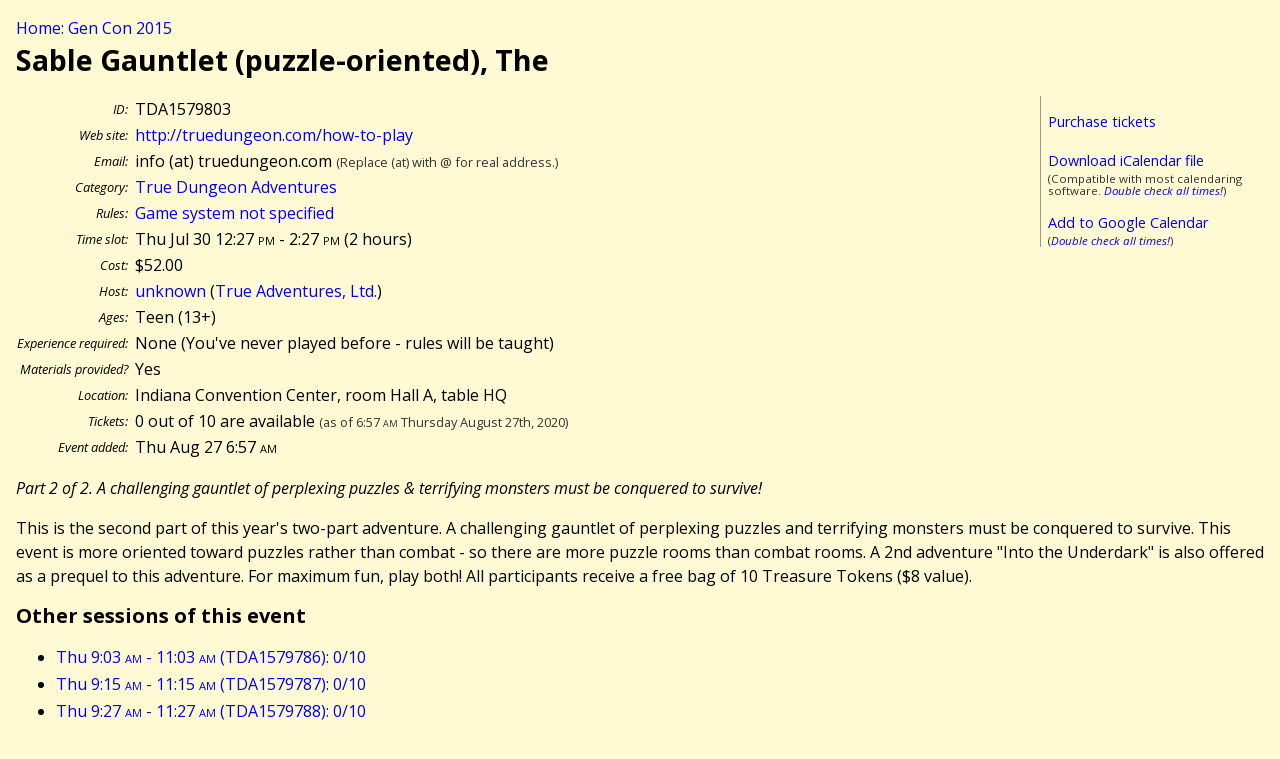

--- FILE ---
content_type: text/html; charset=UTF-8
request_url: http://gencon.highprogrammer.com/gencon-indy-2015.cgi/event/TDA1579803
body_size: 4139
content:
<!DOCTYPE html><html lang="en"><head><meta charset="utf-8">
<title>Sable Gauntlet (puzzle-oriented), The (TDA1579803) - Gen Con 2015</title>
<link rel="stylesheet" type="text/css" href="/gencon-indy-2015.cgi/default2.css/">
<link href='http://fonts.googleapis.com/css?family=Open+Sans:400,400italic,700,700italic' rel='stylesheet' type='text/css'>
<script src="/gencon-indy-2015.cgi/default.js/"></script>
<meta content='True' name='HandheldFriendly' />  
<meta content='width=device-width; initial-scale=1.0; maximum-scale=1.0;' name='viewport' />  
<meta name="viewport" content="width=device-width" />
</head>
<body>
<a name="#top"></a>
<div class="breadcrumb"><a href="/gencon-indy-2015.cgi">Home: Gen Con 2015</a></div>



<article itemscope itemtype="http://data-vocabulary.org/Event">
<h1 itemprop="summary">Sable Gauntlet (puzzle-oriented), The</h1>


<div class="calbox">
<p><a href="https://gencon.com/events/79803">Purchase tickets</a></p>
<p style="margin-bottom:0"><a href="/gencon-indy-2015.cgi/cal/ical/TDA1579803/event.ics">Download iCalendar file</a></p>
<div class="subdued">(Compatible with most calendaring software. <em><a href="/gencon-indy-2015.cgi/calendaring%5fwarning/">Double check all times!</a></em>)</div>
<p style="margin-bottom:0"><a href="/gencon-indy-2015.cgi/cal/google/TDA1579803">Add to Google Calendar</a></p>
<div class="subdued">(<em><a href="/gencon-indy-2015.cgi/calendaring%5fwarning/">Double check all times!</a></em>)</div>
</div>
<table class="datablock">
<tr><th>ID:</th><td>TDA1579803</td></tr>
<tr><th>Web site:</th><td><a href="http://truedungeon.com/how-to-play">http://truedungeon.com/how-to-play</a></td></tr>
<tr><th>Email:</th><td>info (at) truedungeon.com <span class="subdued">(Replace (at) with @ for real address.)</span></td></tr>
<tr><th>Category:</th><td><a href="/gencon-indy-2015.cgi/type/TDA">True Dungeon Adventures</a></td></tr>
<tr><th>Rules:</th><td><a href="/gencon-indy-2015.cgi/type/TDA/Game_system_not_specified">Game system not specified</a></td></tr>
<tr><th>Time slot:</th><td><meta itemprop="startDate" content="2015-07-30T12:27:00-04:00" /><meta itemprop="endDate" content="2015-07-30T14:27:00-04:00" />Thu Jul 30 12:27 <span class="ampm">pm</span> - 2:27 <span class="ampm">pm</span> (<meta itemprop="duration" content="PT120M" />2 hours)</td></tr>
<tr><th>Cost:</th><td>$52.00</td></tr>
<tr><th>Host:</th><td><a href="/gencon-indy-2015.cgi/gm/unknown">unknown</a> (<a href="/gencon-indy-2015.cgi/group/True_Adventures%2c_Ltd.">True Adventures, Ltd.</a>)</td></tr>
<tr><th>Ages:</th><td>Teen (13+)</td></tr>
<tr><th>Experience required:</th><td>None (You&#39;ve never played before - rules will be taught)</td></tr>
<tr><th>Materials provided?</th><td>Yes</td></tr>
<tr><th>Location:</th><td><span itemprop="location">Indiana Convention Center, room Hall A, table HQ</span></td></tr>
<tr><th>Tickets:</th><td>0 out of 10 are available <span class="subdued">(as of 6:57 <span class="ampm">am</span> Thursday August 27th, 2020)</span><br>
</td></tr>
<tr><th>Event added:</th><td>Thu Aug 27 6:57 <span class="ampm">am</span></td></tr>
</table>

<div class="desc">
<div class="short"><p itemprop="description">Part 2 of 2. A challenging gauntlet of perplexing puzzles &amp; terrifying monsters must be conquered to survive!</p></div>
<div class="long"><p>This is the second part of this year&#39;s two-part adventure. A challenging gauntlet of perplexing puzzles and terrifying monsters must be conquered to survive. This event is more oriented toward puzzles rather than combat - so there are more puzzle rooms than combat rooms. A 2nd adventure &quot;Into the Underdark&quot; is also offered as a prequel to this adventure. For maximum fun, play both! All participants receive a free bag of 10 Treasure Tokens ($8 value).</p></div></div>


</article>
<h2>Other sessions of this event</h2>
<ul>
<li><a href="/gencon-indy-2015.cgi/event/TDA1579786">Thu 9:03 <span class="ampm">am</span> - 11:03 <span class="ampm">am</span> (TDA1579786): 0/10</a></li>
<li><a href="/gencon-indy-2015.cgi/event/TDA1579787">Thu 9:15 <span class="ampm">am</span> - 11:15 <span class="ampm">am</span> (TDA1579787): 0/10</a></li>
<li><a href="/gencon-indy-2015.cgi/event/TDA1579788">Thu 9:27 <span class="ampm">am</span> - 11:27 <span class="ampm">am</span> (TDA1579788): 0/10</a></li>
<li><a href="/gencon-indy-2015.cgi/event/TDA1579789">Thu 9:39 <span class="ampm">am</span> - 11:39 <span class="ampm">am</span> (TDA1579789): 0/10</a></li>
<li><a href="/gencon-indy-2015.cgi/event/TDA1579790">Thu 9:51 <span class="ampm">am</span> - 11:51 <span class="ampm">am</span> (TDA1579790): 0/10</a></li>
<li><a href="/gencon-indy-2015.cgi/event/TDA1579791">Thu 10:03 <span class="ampm">am</span> - 12:03 <span class="ampm">pm</span> (TDA1579791): 0/10</a></li>
<li><a href="/gencon-indy-2015.cgi/event/TDA1579792">Thu 10:15 <span class="ampm">am</span> - 12:15 <span class="ampm">pm</span> (TDA1579792): 0/10</a></li>
<li><a href="/gencon-indy-2015.cgi/event/TDA1579793">Thu 10:27 <span class="ampm">am</span> - 12:27 <span class="ampm">pm</span> (TDA1579793): 0/10</a></li>
<li><a href="/gencon-indy-2015.cgi/event/TDA1579794">Thu 10:39 <span class="ampm">am</span> - 12:39 <span class="ampm">pm</span> (TDA1579794): 0/10</a></li>
<li><a href="/gencon-indy-2015.cgi/event/TDA1579795">Thu 10:51 <span class="ampm">am</span> - 12:51 <span class="ampm">pm</span> (TDA1579795): 0/10</a></li>
<li><a href="/gencon-indy-2015.cgi/event/TDA1579798">Thu 11:27 <span class="ampm">am</span> - 1:27 <span class="ampm">pm</span> (TDA1579798): 0/10</a></li>
<li><a href="/gencon-indy-2015.cgi/event/TDA1579799">Thu 11:39 <span class="ampm">am</span> - 1:39 <span class="ampm">pm</span> (TDA1579799): 1/10</a></li>
<li><a href="/gencon-indy-2015.cgi/event/TDA1579800">Thu 11:51 <span class="ampm">am</span> - 1:51 <span class="ampm">pm</span> (TDA1579800): 0/10</a></li>
<li><a href="/gencon-indy-2015.cgi/event/TDA1579801">Thu 12:03 <span class="ampm">pm</span> - 2:03 <span class="ampm">pm</span> (TDA1579801): 0/10</a></li>
<li><a href="/gencon-indy-2015.cgi/event/TDA1579802">Thu 12:15 <span class="ampm">pm</span> - 2:15 <span class="ampm">pm</span> (TDA1579802): 0/10</a></li>
<li><strong>Thu 12:27 <span class="ampm">pm</span> - 2:27 <span class="ampm">pm</span> (TDA1579803): 0/10</strong></li>
<li><a href="/gencon-indy-2015.cgi/event/TDA1579804">Thu 12:39 <span class="ampm">pm</span> - 2:39 <span class="ampm">pm</span> (TDA1579804): 0/10</a></li>
<li><a href="/gencon-indy-2015.cgi/event/TDA1579805">Thu 12:51 <span class="ampm">pm</span> - 2:51 <span class="ampm">pm</span> (TDA1579805): 1/10</a></li>
<li><a href="/gencon-indy-2015.cgi/event/TDA1579806">Thu 1:03 <span class="ampm">pm</span> - 3:03 <span class="ampm">pm</span> (TDA1579806): 0/10</a></li>
<li><a href="/gencon-indy-2015.cgi/event/TDA1579809">Thu 1:39 <span class="ampm">pm</span> - 3:39 <span class="ampm">pm</span> (TDA1579809): 0/10</a></li>
<li><a href="/gencon-indy-2015.cgi/event/TDA1579810">Thu 1:51 <span class="ampm">pm</span> - 3:51 <span class="ampm">pm</span> (TDA1579810): 0/10</a></li>
<li><a href="/gencon-indy-2015.cgi/event/TDA1579811">Thu 2:03 <span class="ampm">pm</span> - 4:03 <span class="ampm">pm</span> (TDA1579811): 0/10</a></li>
<li><a href="/gencon-indy-2015.cgi/event/TDA1579812">Thu 2:15 <span class="ampm">pm</span> - 4:15 <span class="ampm">pm</span> (TDA1579812): 0/10</a></li>
<li><a href="/gencon-indy-2015.cgi/event/TDA1579813">Thu 2:27 <span class="ampm">pm</span> - 4:27 <span class="ampm">pm</span> (TDA1579813): 0/10</a></li>
<li><a href="/gencon-indy-2015.cgi/event/TDA1579814">Thu 2:39 <span class="ampm">pm</span> - 4:39 <span class="ampm">pm</span> (TDA1579814): 0/10</a></li>
<li><a href="/gencon-indy-2015.cgi/event/TDA1579815">Thu 2:51 <span class="ampm">pm</span> - 4:51 <span class="ampm">pm</span> (TDA1579815): 0/10</a></li>
<li><a href="/gencon-indy-2015.cgi/event/TDA1579816">Thu 3:03 <span class="ampm">pm</span> - 5:03 <span class="ampm">pm</span> (TDA1579816): 0/10</a></li>
<li><a href="/gencon-indy-2015.cgi/event/TDA1579817">Thu 3:15 <span class="ampm">pm</span> - 5:15 <span class="ampm">pm</span> (TDA1579817): 0/10</a></li>
<li><a href="/gencon-indy-2015.cgi/event/TDA1579818">Thu 3:27 <span class="ampm">pm</span> - 5:27 <span class="ampm">pm</span> (TDA1579818): 0/10</a></li>
<li><a href="/gencon-indy-2015.cgi/event/TDA1579820">Thu 3:51 <span class="ampm">pm</span> - 5:51 <span class="ampm">pm</span> (TDA1579820): 0/10</a></li>
<li><a href="/gencon-indy-2015.cgi/event/TDA1579821">Thu 4:03 <span class="ampm">pm</span> - 6:03 <span class="ampm">pm</span> (TDA1579821): 0/10</a></li>
<li><a href="/gencon-indy-2015.cgi/event/TDA1579822">Thu 4:15 <span class="ampm">pm</span> - 6:15 <span class="ampm">pm</span> (TDA1579822): 0/10</a></li>
<li><a href="/gencon-indy-2015.cgi/event/TDA1579823">Thu 4:27 <span class="ampm">pm</span> - 6:27 <span class="ampm">pm</span> (TDA1579823): 0/10</a></li>
<li><a href="/gencon-indy-2015.cgi/event/TDA1579824">Thu 4:39 <span class="ampm">pm</span> - 6:39 <span class="ampm">pm</span> (TDA1579824): 0/10</a></li>
<li><a href="/gencon-indy-2015.cgi/event/TDA1579825">Thu 4:51 <span class="ampm">pm</span> - 6:51 <span class="ampm">pm</span> (TDA1579825): 0/10</a></li>
<li><a href="/gencon-indy-2015.cgi/event/TDA1579826">Thu 5:03 <span class="ampm">pm</span> - 7:03 <span class="ampm">pm</span> (TDA1579826): 0/10</a></li>
<li><a href="/gencon-indy-2015.cgi/event/TDA1579827">Thu 5:15 <span class="ampm">pm</span> - 7:15 <span class="ampm">pm</span> (TDA1579827): 0/10</a></li>
<li><a href="/gencon-indy-2015.cgi/event/TDA1579828">Thu 5:27 <span class="ampm">pm</span> - 7:27 <span class="ampm">pm</span> (TDA1579828): 0/10</a></li>
<li><a href="/gencon-indy-2015.cgi/event/TDA1579829">Thu 5:39 <span class="ampm">pm</span> - 7:39 <span class="ampm">pm</span> (TDA1579829): 0/10</a></li>
<li><a href="/gencon-indy-2015.cgi/event/TDA1579832">Thu 6:15 <span class="ampm">pm</span> - 8:15 <span class="ampm">pm</span> (TDA1579832): 0/10</a></li>
<li><a href="/gencon-indy-2015.cgi/event/TDA1579833">Thu 6:27 <span class="ampm">pm</span> - 8:27 <span class="ampm">pm</span> (TDA1579833): 0/10</a></li>
<li><a href="/gencon-indy-2015.cgi/event/TDA1579834">Thu 6:39 <span class="ampm">pm</span> - 8:39 <span class="ampm">pm</span> (TDA1579834): 0/10</a></li>
<li><a href="/gencon-indy-2015.cgi/event/TDA1579835">Thu 6:51 <span class="ampm">pm</span> - 8:51 <span class="ampm">pm</span> (TDA1579835): 0/10</a></li>
<li><a href="/gencon-indy-2015.cgi/event/TDA1579836">Thu 7:03 <span class="ampm">pm</span> - 9:03 <span class="ampm">pm</span> (TDA1579836): 0/10</a></li>
<li><a href="/gencon-indy-2015.cgi/event/TDA1579837">Thu 7:15 <span class="ampm">pm</span> - 9:15 <span class="ampm">pm</span> (TDA1579837): 0/10</a></li>
<li><a href="/gencon-indy-2015.cgi/event/TDA1579838">Thu 7:27 <span class="ampm">pm</span> - 9:27 <span class="ampm">pm</span> (TDA1579838): 0/10</a></li>
<li><a href="/gencon-indy-2015.cgi/event/TDA1579839">Thu 7:39 <span class="ampm">pm</span> - 9:39 <span class="ampm">pm</span> (TDA1579839): 0/10</a></li>
<li><a href="/gencon-indy-2015.cgi/event/TDA1579840">Thu 7:51 <span class="ampm">pm</span> - 9:51 <span class="ampm">pm</span> (TDA1579840): 0/10</a></li>
<li><a href="/gencon-indy-2015.cgi/event/TDA1579841">Thu 8:03 <span class="ampm">pm</span> - 10:03 <span class="ampm">pm</span> (TDA1579841): 0/10</a></li>
<li><a href="/gencon-indy-2015.cgi/event/TDA1579842">Thu 8:15 <span class="ampm">pm</span> - 10:15 <span class="ampm">pm</span> (TDA1579842): 0/10</a></li>
<li><a href="/gencon-indy-2015.cgi/event/TDA1579845">Thu 8:51 <span class="ampm">pm</span> - 10:51 <span class="ampm">pm</span> (TDA1579845): 10/10</a></li>
<li><a href="/gencon-indy-2015.cgi/event/TDA1579846">Thu 9:03 <span class="ampm">pm</span> - 11:03 <span class="ampm">pm</span> (TDA1579846): 0/10</a></li>
<li><a href="/gencon-indy-2015.cgi/event/TDA1579847">Thu 9:15 <span class="ampm">pm</span> - 11:15 <span class="ampm">pm</span> (TDA1579847): 2/10</a></li>
<li><a href="/gencon-indy-2015.cgi/event/TDA1579848">Thu 9:27 <span class="ampm">pm</span> - 11:27 <span class="ampm">pm</span> (TDA1579848): 0/10</a></li>
<li><a href="/gencon-indy-2015.cgi/event/TDA1579849">Thu 9:39 <span class="ampm">pm</span> - 11:39 <span class="ampm">pm</span> (TDA1579849): 0/10</a></li>
<li><a href="/gencon-indy-2015.cgi/event/TDA1579850">Thu 9:51 <span class="ampm">pm</span> - 11:51 <span class="ampm">pm</span> (TDA1579850): 0/10</a></li>
<li><a href="/gencon-indy-2015.cgi/event/TDA1579851">Thu 10:03 <span class="ampm">pm</span> - Fri 12:03 <span class="ampm">am</span> (TDA1579851): 0/10</a></li>
<li><a href="/gencon-indy-2015.cgi/event/TDA1579852">Thu 10:15 <span class="ampm">pm</span> - Fri 12:15 <span class="ampm">am</span> (TDA1579852): 0/10</a></li>
<li><a href="/gencon-indy-2015.cgi/event/TDA1579853">Thu 10:27 <span class="ampm">pm</span> - Fri 12:27 <span class="ampm">am</span> (TDA1579853): 0/10</a></li>
<li><a href="/gencon-indy-2015.cgi/event/TDA1579854">Thu 10:39 <span class="ampm">pm</span> - Fri 12:39 <span class="ampm">am</span> (TDA1579854): 0/10</a></li>
<li><a href="/gencon-indy-2015.cgi/event/TDA1579855">Thu 10:51 <span class="ampm">pm</span> - Fri 12:51 <span class="ampm">am</span> (TDA1579855): 0/10</a></li>
<li><a href="/gencon-indy-2015.cgi/event/TDA1579857">Fri 9:03 <span class="ampm">am</span> - 11:03 <span class="ampm">am</span> (TDA1579857): 0/10</a></li>
<li><a href="/gencon-indy-2015.cgi/event/TDA1579858">Fri 9:15 <span class="ampm">am</span> - 11:15 <span class="ampm">am</span> (TDA1579858): 1/10</a></li>
<li><a href="/gencon-indy-2015.cgi/event/TDA1579859">Fri 9:27 <span class="ampm">am</span> - 11:27 <span class="ampm">am</span> (TDA1579859): 0/10</a></li>
<li><a href="/gencon-indy-2015.cgi/event/TDA1579860">Fri 9:39 <span class="ampm">am</span> - 11:39 <span class="ampm">am</span> (TDA1579860): 0/10</a></li>
<li><a href="/gencon-indy-2015.cgi/event/TDA1579861">Fri 9:51 <span class="ampm">am</span> - 11:51 <span class="ampm">am</span> (TDA1579861): 0/10</a></li>
<li><a href="/gencon-indy-2015.cgi/event/TDA1579862">Fri 10:03 <span class="ampm">am</span> - 12:03 <span class="ampm">pm</span> (TDA1579862): 0/10</a></li>
<li><a href="/gencon-indy-2015.cgi/event/TDA1579863">Fri 10:15 <span class="ampm">am</span> - 12:15 <span class="ampm">pm</span> (TDA1579863): 0/10</a></li>
<li><a href="/gencon-indy-2015.cgi/event/TDA1579864">Fri 10:27 <span class="ampm">am</span> - 12:27 <span class="ampm">pm</span> (TDA1579864): 0/10</a></li>
<li><a href="/gencon-indy-2015.cgi/event/TDA1579865">Fri 10:39 <span class="ampm">am</span> - 12:39 <span class="ampm">pm</span> (TDA1579865): 0/10</a></li>
<li><a href="/gencon-indy-2015.cgi/event/TDA1579866">Fri 10:51 <span class="ampm">am</span> - 12:51 <span class="ampm">pm</span> (TDA1579866): 0/10</a></li>
<li><a href="/gencon-indy-2015.cgi/event/TDA1579869">Fri 11:27 <span class="ampm">am</span> - 1:27 <span class="ampm">pm</span> (TDA1579869): 0/10</a></li>
<li><a href="/gencon-indy-2015.cgi/event/TDA1579870">Fri 11:39 <span class="ampm">am</span> - 1:39 <span class="ampm">pm</span> (TDA1579870): 0/10</a></li>
<li><a href="/gencon-indy-2015.cgi/event/TDA1579871">Fri 11:51 <span class="ampm">am</span> - 1:51 <span class="ampm">pm</span> (TDA1579871): 0/10</a></li>
<li><a href="/gencon-indy-2015.cgi/event/TDA1579872">Fri 12:03 <span class="ampm">pm</span> - 2:03 <span class="ampm">pm</span> (TDA1579872): 0/10</a></li>
<li><a href="/gencon-indy-2015.cgi/event/TDA1579873">Fri 12:15 <span class="ampm">pm</span> - 2:15 <span class="ampm">pm</span> (TDA1579873): 0/10</a></li>
<li><a href="/gencon-indy-2015.cgi/event/TDA1579874">Fri 12:27 <span class="ampm">pm</span> - 2:27 <span class="ampm">pm</span> (TDA1579874): 0/10</a></li>
<li><a href="/gencon-indy-2015.cgi/event/TDA1579875">Fri 12:39 <span class="ampm">pm</span> - 2:39 <span class="ampm">pm</span> (TDA1579875): 0/10</a></li>
<li><a href="/gencon-indy-2015.cgi/event/TDA1579876">Fri 12:51 <span class="ampm">pm</span> - 2:51 <span class="ampm">pm</span> (TDA1579876): 0/10</a></li>
<li><a href="/gencon-indy-2015.cgi/event/TDA1579877">Fri 1:03 <span class="ampm">pm</span> - 3:03 <span class="ampm">pm</span> (TDA1579877): 0/10</a></li>
<li><a href="/gencon-indy-2015.cgi/event/TDA1579880">Fri 1:39 <span class="ampm">pm</span> - 3:39 <span class="ampm">pm</span> (TDA1579880): 0/10</a></li>
<li><a href="/gencon-indy-2015.cgi/event/TDA1579881">Fri 1:51 <span class="ampm">pm</span> - 3:51 <span class="ampm">pm</span> (TDA1579881): 0/10</a></li>
<li><a href="/gencon-indy-2015.cgi/event/TDA1579882">Fri 2:03 <span class="ampm">pm</span> - 4:03 <span class="ampm">pm</span> (TDA1579882): 0/10</a></li>
<li><a href="/gencon-indy-2015.cgi/event/TDA1579883">Fri 2:15 <span class="ampm">pm</span> - 4:15 <span class="ampm">pm</span> (TDA1579883): 0/10</a></li>
<li><a href="/gencon-indy-2015.cgi/event/TDA1579884">Fri 2:27 <span class="ampm">pm</span> - 4:27 <span class="ampm">pm</span> (TDA1579884): 0/10</a></li>
<li><a href="/gencon-indy-2015.cgi/event/TDA1579885">Fri 2:39 <span class="ampm">pm</span> - 4:39 <span class="ampm">pm</span> (TDA1579885): 0/10</a></li>
<li><a href="/gencon-indy-2015.cgi/event/TDA1579886">Fri 2:51 <span class="ampm">pm</span> - 4:51 <span class="ampm">pm</span> (TDA1579886): 0/10</a></li>
<li><a href="/gencon-indy-2015.cgi/event/TDA1579887">Fri 3:03 <span class="ampm">pm</span> - 5:03 <span class="ampm">pm</span> (TDA1579887): 0/10</a></li>
<li><a href="/gencon-indy-2015.cgi/event/TDA1579888">Fri 3:15 <span class="ampm">pm</span> - 5:15 <span class="ampm">pm</span> (TDA1579888): 0/10</a></li>
<li><a href="/gencon-indy-2015.cgi/event/TDA1579889">Fri 3:27 <span class="ampm">pm</span> - 5:27 <span class="ampm">pm</span> (TDA1579889): 0/10</a></li>
<li><a href="/gencon-indy-2015.cgi/event/TDA1579891">Fri 3:51 <span class="ampm">pm</span> - 5:51 <span class="ampm">pm</span> (TDA1579891): 0/10</a></li>
<li><a href="/gencon-indy-2015.cgi/event/TDA1579892">Fri 4:03 <span class="ampm">pm</span> - 6:03 <span class="ampm">pm</span> (TDA1579892): 0/10</a></li>
<li><a href="/gencon-indy-2015.cgi/event/TDA1579893">Fri 4:15 <span class="ampm">pm</span> - 6:15 <span class="ampm">pm</span> (TDA1579893): 0/10</a></li>
<li><a href="/gencon-indy-2015.cgi/event/TDA1579894">Fri 4:27 <span class="ampm">pm</span> - 6:27 <span class="ampm">pm</span> (TDA1579894): 0/10</a></li>
<li><a href="/gencon-indy-2015.cgi/event/TDA1579895">Fri 4:39 <span class="ampm">pm</span> - 6:39 <span class="ampm">pm</span> (TDA1579895): 0/10</a></li>
<li><a href="/gencon-indy-2015.cgi/event/TDA1579896">Fri 4:51 <span class="ampm">pm</span> - 6:51 <span class="ampm">pm</span> (TDA1579896): 0/10</a></li>
<li><a href="/gencon-indy-2015.cgi/event/TDA1579897">Fri 5:03 <span class="ampm">pm</span> - 7:03 <span class="ampm">pm</span> (TDA1579897): 0/10</a></li>
<li><a href="/gencon-indy-2015.cgi/event/TDA1579898">Fri 5:15 <span class="ampm">pm</span> - 7:15 <span class="ampm">pm</span> (TDA1579898): 0/10</a></li>
<li><a href="/gencon-indy-2015.cgi/event/TDA1579899">Fri 5:27 <span class="ampm">pm</span> - 7:27 <span class="ampm">pm</span> (TDA1579899): 0/10</a></li>
<li><a href="/gencon-indy-2015.cgi/event/TDA1579900">Fri 5:39 <span class="ampm">pm</span> - 7:39 <span class="ampm">pm</span> (TDA1579900): 0/10</a></li>
<li><a href="/gencon-indy-2015.cgi/event/TDA1579903">Fri 6:15 <span class="ampm">pm</span> - 8:15 <span class="ampm">pm</span> (TDA1579903): 0/10</a></li>
<li><a href="/gencon-indy-2015.cgi/event/TDA1579904">Fri 6:27 <span class="ampm">pm</span> - 8:27 <span class="ampm">pm</span> (TDA1579904): 0/10</a></li>
<li><a href="/gencon-indy-2015.cgi/event/TDA1579905">Fri 6:39 <span class="ampm">pm</span> - 8:39 <span class="ampm">pm</span> (TDA1579905): 0/10</a></li>
<li><a href="/gencon-indy-2015.cgi/event/TDA1579906">Fri 6:51 <span class="ampm">pm</span> - 8:51 <span class="ampm">pm</span> (TDA1579906): 0/10</a></li>
<li><a href="/gencon-indy-2015.cgi/event/TDA1579908">Fri 7:15 <span class="ampm">pm</span> - 9:15 <span class="ampm">pm</span> (TDA1579908): 0/10</a></li>
<li><a href="/gencon-indy-2015.cgi/event/TDA1579909">Fri 7:27 <span class="ampm">pm</span> - 9:27 <span class="ampm">pm</span> (TDA1579909): 0/10</a></li>
<li><a href="/gencon-indy-2015.cgi/event/TDA1579910">Fri 7:39 <span class="ampm">pm</span> - 9:39 <span class="ampm">pm</span> (TDA1579910): 0/10</a></li>
<li><a href="/gencon-indy-2015.cgi/event/TDA1579911">Fri 7:51 <span class="ampm">pm</span> - 9:51 <span class="ampm">pm</span> (TDA1579911): 3/10</a></li>
<li><a href="/gencon-indy-2015.cgi/event/TDA1579912">Fri 8:03 <span class="ampm">pm</span> - 10:03 <span class="ampm">pm</span> (TDA1579912): 1/10</a></li>
<li><a href="/gencon-indy-2015.cgi/event/TDA1579913">Fri 8:15 <span class="ampm">pm</span> - 10:15 <span class="ampm">pm</span> (TDA1579913): 0/10</a></li>
<li><a href="/gencon-indy-2015.cgi/event/TDA1579916">Fri 8:51 <span class="ampm">pm</span> - 10:51 <span class="ampm">pm</span> (TDA1579916): 0/10</a></li>
<li><a href="/gencon-indy-2015.cgi/event/TDA1579917">Fri 9:03 <span class="ampm">pm</span> - 11:03 <span class="ampm">pm</span> (TDA1579917): 0/10</a></li>
<li><a href="/gencon-indy-2015.cgi/event/TDA1579918">Fri 9:15 <span class="ampm">pm</span> - 11:15 <span class="ampm">pm</span> (TDA1579918): 0/10</a></li>
<li><a href="/gencon-indy-2015.cgi/event/TDA1579919">Fri 9:27 <span class="ampm">pm</span> - 11:27 <span class="ampm">pm</span> (TDA1579919): 0/10</a></li>
<li><a href="/gencon-indy-2015.cgi/event/TDA1579920">Fri 9:39 <span class="ampm">pm</span> - 11:39 <span class="ampm">pm</span> (TDA1579920): 0/10</a></li>
<li><a href="/gencon-indy-2015.cgi/event/TDA1579921">Fri 9:51 <span class="ampm">pm</span> - 11:51 <span class="ampm">pm</span> (TDA1579921): 0/10</a></li>
<li><a href="/gencon-indy-2015.cgi/event/TDA1579922">Fri 10:03 <span class="ampm">pm</span> - Sat 12:03 <span class="ampm">am</span> (TDA1579922): 0/10</a></li>
<li><a href="/gencon-indy-2015.cgi/event/TDA1579923">Fri 10:15 <span class="ampm">pm</span> - Sat 12:15 <span class="ampm">am</span> (TDA1579923): 0/10</a></li>
<li><a href="/gencon-indy-2015.cgi/event/TDA1579924">Fri 10:27 <span class="ampm">pm</span> - Sat 12:27 <span class="ampm">am</span> (TDA1579924): 0/10</a></li>
<li><a href="/gencon-indy-2015.cgi/event/TDA1579925">Fri 10:39 <span class="ampm">pm</span> - Sat 12:39 <span class="ampm">am</span> (TDA1579925): 0/10</a></li>
<li><a href="/gencon-indy-2015.cgi/event/TDA1579926">Fri 10:51 <span class="ampm">pm</span> - Sat 12:51 <span class="ampm">am</span> (TDA1579926): 0/10</a></li>
<li><a href="/gencon-indy-2015.cgi/event/TDA1579928">Sat 9:03 <span class="ampm">am</span> - 11:03 <span class="ampm">am</span> (TDA1579928): 0/10</a></li>
<li><a href="/gencon-indy-2015.cgi/event/TDA1579929">Sat 9:15 <span class="ampm">am</span> - 11:15 <span class="ampm">am</span> (TDA1579929): 1/10</a></li>
<li><a href="/gencon-indy-2015.cgi/event/TDA1579930">Sat 9:27 <span class="ampm">am</span> - 11:27 <span class="ampm">am</span> (TDA1579930): 0/10</a></li>
<li><a href="/gencon-indy-2015.cgi/event/TDA1579931">Sat 9:39 <span class="ampm">am</span> - 11:39 <span class="ampm">am</span> (TDA1579931): 0/10</a></li>
<li><a href="/gencon-indy-2015.cgi/event/TDA1579932">Sat 9:51 <span class="ampm">am</span> - 11:51 <span class="ampm">am</span> (TDA1579932): 0/10</a></li>
<li><a href="/gencon-indy-2015.cgi/event/TDA1579933">Sat 10:03 <span class="ampm">am</span> - 12:03 <span class="ampm">pm</span> (TDA1579933): 0/10</a></li>
<li><a href="/gencon-indy-2015.cgi/event/TDA1579934">Sat 10:15 <span class="ampm">am</span> - 12:15 <span class="ampm">pm</span> (TDA1579934): 0/10</a></li>
<li><a href="/gencon-indy-2015.cgi/event/TDA1579935">Sat 10:27 <span class="ampm">am</span> - 12:27 <span class="ampm">pm</span> (TDA1579935): 0/10</a></li>
<li><a href="/gencon-indy-2015.cgi/event/TDA1579936">Sat 10:39 <span class="ampm">am</span> - 12:39 <span class="ampm">pm</span> (TDA1579936): 0/10</a></li>
<li><a href="/gencon-indy-2015.cgi/event/TDA1579937">Sat 10:51 <span class="ampm">am</span> - 12:51 <span class="ampm">pm</span> (TDA1579937): 1/10</a></li>
<li><a href="/gencon-indy-2015.cgi/event/TDA1579940">Sat 11:27 <span class="ampm">am</span> - 1:27 <span class="ampm">pm</span> (TDA1579940): 0/10</a></li>
<li><a href="/gencon-indy-2015.cgi/event/TDA1579941">Sat 11:39 <span class="ampm">am</span> - 1:39 <span class="ampm">pm</span> (TDA1579941): 0/10</a></li>
<li><a href="/gencon-indy-2015.cgi/event/TDA1579942">Sat 11:51 <span class="ampm">am</span> - 1:51 <span class="ampm">pm</span> (TDA1579942): 0/10</a></li>
<li><a href="/gencon-indy-2015.cgi/event/TDA1579943">Sat 12:03 <span class="ampm">pm</span> - 2:03 <span class="ampm">pm</span> (TDA1579943): 0/10</a></li>
<li><a href="/gencon-indy-2015.cgi/event/TDA1579944">Sat 12:15 <span class="ampm">pm</span> - 2:15 <span class="ampm">pm</span> (TDA1579944): 0/10</a></li>
<li><a href="/gencon-indy-2015.cgi/event/TDA1579945">Sat 12:27 <span class="ampm">pm</span> - 2:27 <span class="ampm">pm</span> (TDA1579945): 0/10</a></li>
<li><a href="/gencon-indy-2015.cgi/event/TDA1579946">Sat 12:39 <span class="ampm">pm</span> - 2:39 <span class="ampm">pm</span> (TDA1579946): 0/10</a></li>
<li><a href="/gencon-indy-2015.cgi/event/TDA1579947">Sat 12:51 <span class="ampm">pm</span> - 2:51 <span class="ampm">pm</span> (TDA1579947): 0/10</a></li>
<li><a href="/gencon-indy-2015.cgi/event/TDA1579948">Sat 1:03 <span class="ampm">pm</span> - 3:03 <span class="ampm">pm</span> (TDA1579948): 0/10</a></li>
<li><a href="/gencon-indy-2015.cgi/event/TDA1579951">Sat 1:39 <span class="ampm">pm</span> - 3:39 <span class="ampm">pm</span> (TDA1579951): 0/10</a></li>
<li><a href="/gencon-indy-2015.cgi/event/TDA1579952">Sat 1:51 <span class="ampm">pm</span> - 3:51 <span class="ampm">pm</span> (TDA1579952): 0/10</a></li>
<li><a href="/gencon-indy-2015.cgi/event/TDA1579953">Sat 2:03 <span class="ampm">pm</span> - 4:03 <span class="ampm">pm</span> (TDA1579953): 0/10</a></li>
<li><a href="/gencon-indy-2015.cgi/event/TDA1579954">Sat 2:15 <span class="ampm">pm</span> - 4:15 <span class="ampm">pm</span> (TDA1579954): 0/10</a></li>
<li><a href="/gencon-indy-2015.cgi/event/TDA1579955">Sat 2:27 <span class="ampm">pm</span> - 4:27 <span class="ampm">pm</span> (TDA1579955): 0/10</a></li>
<li><a href="/gencon-indy-2015.cgi/event/TDA1579956">Sat 2:39 <span class="ampm">pm</span> - 4:39 <span class="ampm">pm</span> (TDA1579956): 0/10</a></li>
<li><a href="/gencon-indy-2015.cgi/event/TDA1579957">Sat 2:51 <span class="ampm">pm</span> - 4:51 <span class="ampm">pm</span> (TDA1579957): 0/10</a></li>
<li><a href="/gencon-indy-2015.cgi/event/TDA1579958">Sat 3:03 <span class="ampm">pm</span> - 5:03 <span class="ampm">pm</span> (TDA1579958): 0/10</a></li>
<li><a href="/gencon-indy-2015.cgi/event/TDA1579959">Sat 3:15 <span class="ampm">pm</span> - 5:15 <span class="ampm">pm</span> (TDA1579959): 0/10</a></li>
<li><a href="/gencon-indy-2015.cgi/event/TDA1579960">Sat 3:27 <span class="ampm">pm</span> - 5:27 <span class="ampm">pm</span> (TDA1579960): 0/10</a></li>
<li><a href="/gencon-indy-2015.cgi/event/TDA1579962">Sat 3:51 <span class="ampm">pm</span> - 5:51 <span class="ampm">pm</span> (TDA1579962): 0/10</a></li>
<li><a href="/gencon-indy-2015.cgi/event/TDA1579963">Sat 4:03 <span class="ampm">pm</span> - 6:03 <span class="ampm">pm</span> (TDA1579963): 2/10</a></li>
<li><a href="/gencon-indy-2015.cgi/event/TDA1579964">Sat 4:15 <span class="ampm">pm</span> - 6:15 <span class="ampm">pm</span> (TDA1579964): 0/10</a></li>
<li><a href="/gencon-indy-2015.cgi/event/TDA1579965">Sat 4:27 <span class="ampm">pm</span> - 6:27 <span class="ampm">pm</span> (TDA1579965): 0/10</a></li>
<li><a href="/gencon-indy-2015.cgi/event/TDA1579966">Sat 4:39 <span class="ampm">pm</span> - 6:39 <span class="ampm">pm</span> (TDA1579966): 0/10</a></li>
<li><a href="/gencon-indy-2015.cgi/event/TDA1579967">Sat 4:51 <span class="ampm">pm</span> - 6:51 <span class="ampm">pm</span> (TDA1579967): 2/10</a></li>
<li><a href="/gencon-indy-2015.cgi/event/TDA1579968">Sat 5:03 <span class="ampm">pm</span> - 7:03 <span class="ampm">pm</span> (TDA1579968): 0/10</a></li>
<li><a href="/gencon-indy-2015.cgi/event/TDA1579969">Sat 5:15 <span class="ampm">pm</span> - 7:15 <span class="ampm">pm</span> (TDA1579969): 0/10</a></li>
<li><a href="/gencon-indy-2015.cgi/event/TDA1579970">Sat 5:27 <span class="ampm">pm</span> - 7:27 <span class="ampm">pm</span> (TDA1579970): 0/10</a></li>
<li><a href="/gencon-indy-2015.cgi/event/TDA1579971">Sat 5:39 <span class="ampm">pm</span> - 7:39 <span class="ampm">pm</span> (TDA1579971): 0/10</a></li>
<li><a href="/gencon-indy-2015.cgi/event/TDA1579974">Sat 6:15 <span class="ampm">pm</span> - 8:15 <span class="ampm">pm</span> (TDA1579974): 0/10</a></li>
<li><a href="/gencon-indy-2015.cgi/event/TDA1579975">Sat 6:27 <span class="ampm">pm</span> - 8:27 <span class="ampm">pm</span> (TDA1579975): 0/10</a></li>
<li><a href="/gencon-indy-2015.cgi/event/TDA1579976">Sat 6:39 <span class="ampm">pm</span> - 8:39 <span class="ampm">pm</span> (TDA1579976): 0/10</a></li>
<li><a href="/gencon-indy-2015.cgi/event/TDA1579977">Sat 6:51 <span class="ampm">pm</span> - 8:51 <span class="ampm">pm</span> (TDA1579977): 2/10</a></li>
<li><a href="/gencon-indy-2015.cgi/event/TDA1579979">Sat 7:15 <span class="ampm">pm</span> - 9:15 <span class="ampm">pm</span> (TDA1579979): 0/10</a></li>
<li><a href="/gencon-indy-2015.cgi/event/TDA1579980">Sat 7:27 <span class="ampm">pm</span> - 9:27 <span class="ampm">pm</span> (TDA1579980): 0/10</a></li>
<li><a href="/gencon-indy-2015.cgi/event/TDA1579981">Sat 7:39 <span class="ampm">pm</span> - 9:39 <span class="ampm">pm</span> (TDA1579981): 0/10</a></li>
<li><a href="/gencon-indy-2015.cgi/event/TDA1579982">Sat 7:51 <span class="ampm">pm</span> - 9:51 <span class="ampm">pm</span> (TDA1579982): 0/10</a></li>
<li><a href="/gencon-indy-2015.cgi/event/TDA1579983">Sat 8:03 <span class="ampm">pm</span> - 10:03 <span class="ampm">pm</span> (TDA1579983): 0/10</a></li>
<li><a href="/gencon-indy-2015.cgi/event/TDA1579984">Sat 8:15 <span class="ampm">pm</span> - 10:15 <span class="ampm">pm</span> (TDA1579984): 0/10</a></li>
<li><a href="/gencon-indy-2015.cgi/event/TDA1579987">Sat 8:51 <span class="ampm">pm</span> - 10:51 <span class="ampm">pm</span> (TDA1579987): 0/10</a></li>
<li><a href="/gencon-indy-2015.cgi/event/TDA1579988">Sat 9:03 <span class="ampm">pm</span> - 11:03 <span class="ampm">pm</span> (TDA1579988): 0/10</a></li>
<li><a href="/gencon-indy-2015.cgi/event/TDA1579989">Sat 9:15 <span class="ampm">pm</span> - 11:15 <span class="ampm">pm</span> (TDA1579989): 1/10</a></li>
<li><a href="/gencon-indy-2015.cgi/event/TDA1579990">Sat 9:27 <span class="ampm">pm</span> - 11:27 <span class="ampm">pm</span> (TDA1579990): 0/10</a></li>
<li><a href="/gencon-indy-2015.cgi/event/TDA1579991">Sat 9:39 <span class="ampm">pm</span> - 11:39 <span class="ampm">pm</span> (TDA1579991): 0/10</a></li>
<li><a href="/gencon-indy-2015.cgi/event/TDA1579992">Sat 9:51 <span class="ampm">pm</span> - 11:51 <span class="ampm">pm</span> (TDA1579992): 0/10</a></li>
<li><a href="/gencon-indy-2015.cgi/event/TDA1579993">Sat 10:03 <span class="ampm">pm</span> - Sun 12:03 <span class="ampm">am</span> (TDA1579993): 0/10</a></li>
<li><a href="/gencon-indy-2015.cgi/event/TDA1579994">Sat 10:15 <span class="ampm">pm</span> - Sun 12:15 <span class="ampm">am</span> (TDA1579994): 0/10</a></li>
<li><a href="/gencon-indy-2015.cgi/event/TDA1579995">Sat 10:27 <span class="ampm">pm</span> - Sun 12:27 <span class="ampm">am</span> (TDA1579995): 0/10</a></li>
<li><a href="/gencon-indy-2015.cgi/event/TDA1579996">Sat 10:39 <span class="ampm">pm</span> - Sun 12:39 <span class="ampm">am</span> (TDA1579996): 0/10</a></li>
<li><a href="/gencon-indy-2015.cgi/event/TDA1579997">Sat 10:51 <span class="ampm">pm</span> - Sun 12:51 <span class="ampm">am</span> (TDA1579997): 0/10</a></li>
<li><a href="/gencon-indy-2015.cgi/event/TDA1579999">Sun 9:03 <span class="ampm">am</span> - 11:03 <span class="ampm">am</span> (TDA1579999): 0/10</a></li>
<li><a href="/gencon-indy-2015.cgi/event/TDA1580000">Sun 9:15 <span class="ampm">am</span> - 11:15 <span class="ampm">am</span> (TDA1580000): 0/10</a></li>
<li><a href="/gencon-indy-2015.cgi/event/TDA1580001">Sun 9:27 <span class="ampm">am</span> - 11:27 <span class="ampm">am</span> (TDA1580001): 0/10</a></li>
<li><a href="/gencon-indy-2015.cgi/event/TDA1580002">Sun 9:39 <span class="ampm">am</span> - 11:39 <span class="ampm">am</span> (TDA1580002): 0/10</a></li>
<li><a href="/gencon-indy-2015.cgi/event/TDA1580003">Sun 9:51 <span class="ampm">am</span> - 11:51 <span class="ampm">am</span> (TDA1580003): 0/10</a></li>
<li><a href="/gencon-indy-2015.cgi/event/TDA1580004">Sun 10:03 <span class="ampm">am</span> - 12:03 <span class="ampm">pm</span> (TDA1580004): 1/10</a></li>
<li><a href="/gencon-indy-2015.cgi/event/TDA1580005">Sun 10:15 <span class="ampm">am</span> - 12:15 <span class="ampm">pm</span> (TDA1580005): 0/10</a></li>
<li><a href="/gencon-indy-2015.cgi/event/TDA1580006">Sun 10:27 <span class="ampm">am</span> - 12:27 <span class="ampm">pm</span> (TDA1580006): 0/10</a></li>
<li><a href="/gencon-indy-2015.cgi/event/TDA1580007">Sun 10:39 <span class="ampm">am</span> - 12:39 <span class="ampm">pm</span> (TDA1580007): 1/10</a></li>
<li><a href="/gencon-indy-2015.cgi/event/TDA1580008">Sun 10:51 <span class="ampm">am</span> - 12:51 <span class="ampm">pm</span> (TDA1580008): 0/10</a></li>
<li><a href="/gencon-indy-2015.cgi/event/TDA1580011">Sun 11:27 <span class="ampm">am</span> - 1:27 <span class="ampm">pm</span> (TDA1580011): 1/10</a></li>
<li><a href="/gencon-indy-2015.cgi/event/TDA1580012">Sun 11:39 <span class="ampm">am</span> - 1:39 <span class="ampm">pm</span> (TDA1580012): 0/10</a></li>
<li><a href="/gencon-indy-2015.cgi/event/TDA1580013">Sun 11:51 <span class="ampm">am</span> - 1:51 <span class="ampm">pm</span> (TDA1580013): 0/10</a></li>
<li><a href="/gencon-indy-2015.cgi/event/TDA1580014">Sun 12:03 <span class="ampm">pm</span> - 2:03 <span class="ampm">pm</span> (TDA1580014): 0/10</a></li>
<li><a href="/gencon-indy-2015.cgi/event/TDA1580015">Sun 12:15 <span class="ampm">pm</span> - 2:15 <span class="ampm">pm</span> (TDA1580015): 0/10</a></li>
<li><a href="/gencon-indy-2015.cgi/event/TDA1580016">Sun 12:27 <span class="ampm">pm</span> - 2:27 <span class="ampm">pm</span> (TDA1580016): 0/10</a></li>
<li><a href="/gencon-indy-2015.cgi/event/TDA1580017">Sun 12:39 <span class="ampm">pm</span> - 2:39 <span class="ampm">pm</span> (TDA1580017): 0/10</a></li>
<li><a href="/gencon-indy-2015.cgi/event/TDA1580018">Sun 12:51 <span class="ampm">pm</span> - 2:51 <span class="ampm">pm</span> (TDA1580018): 0/10</a></li>
<li><a href="/gencon-indy-2015.cgi/event/TDA1580019">Sun 1:03 <span class="ampm">pm</span> - 3:03 <span class="ampm">pm</span> (TDA1580019): 0/10</a></li>
</ul>
<div class="footer">
<a href="/gencon-indy-2015.cgi/contact/">Question, comments, suggestions?</a> 
- Up to date as of 6:57 <span class="ampm">am</span> Thursday August 27th, 2020.
- This site is not an official Gen Con site
- Gen Con® is a registered trademark of Gen Con LLC
</div>
</body>
</html>
<!-- 
0.0541 s / 0.0541 tot end
 -->